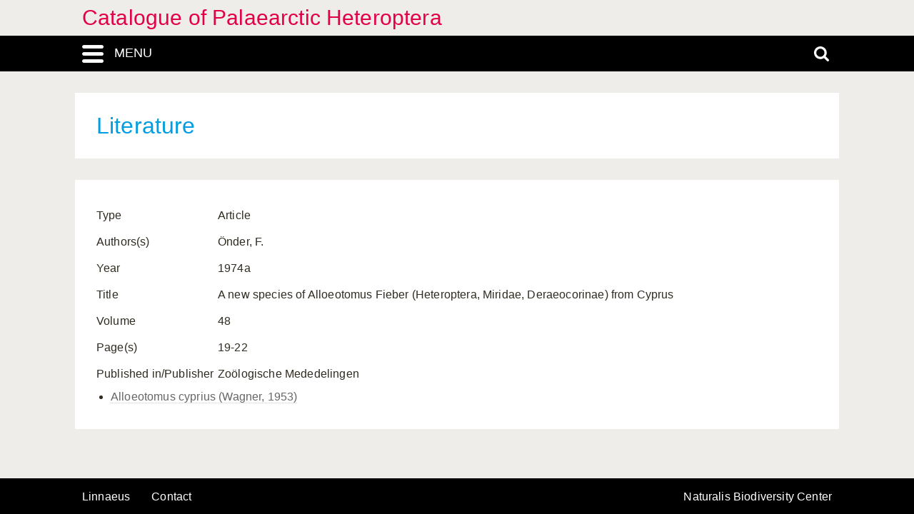

--- FILE ---
content_type: text/html; charset=UTF-8
request_url: https://catpalhet.linnaeus.naturalis.nl/linnaeus_ng/app/views/literature2/reference.php?id=5296
body_size: 2673
content:
<!DOCTYPE html>
<html lang="en">
<head>
	<meta http-equiv="Content-Type" content="text/html; charset=utf-8" />
	<meta name="keywords" content="" />
	<meta name="description" content="" />

	    
	<meta name="lng-project-id" content="1" />
	<meta name="server" content="013f85ba8495" />
	<meta name="viewport" content="width=device-width, initial-scale=1">

	<title>Catalogue of Palaearctic Heteroptera: A new species of Alloeotomus Fieber (Heteroptera, Miridae, Deraeocorinae) from Cyprus</title>

    <link href="../../../app/style/naturalis/images/favicon.ico" rel="shortcut icon" >
    <link href="../../../app/style/naturalis/images/favicon.ico" rel="icon" type="image/x-icon">
	<link rel="stylesheet" type="text/css" media="screen" href="../../../app/style/linnaeus_ng/dialog/jquery.modaldialog.css" />
    <link rel="stylesheet" type="text/css" href="../../../app/style/css/inline_templates.css">
	<link rel="stylesheet" type="text/css" media="screen" href="../utilities/dynamic-css.php" />
	<link rel="stylesheet" type="text/css" media="screen" href="../../../app/style/linnaeus_ng/basics.css" />
	<link rel="stylesheet" type="text/css" media="screen" href="../../../app/style/linnaeus_ng/lookup.css" />
	<link rel="stylesheet" type="text/css" media="screen" href="../../../app/style/linnaeus_ng/literature.css" />
	<link rel="stylesheet" type="text/css" href="../../../app/style/css/orchids.css">
	<link rel="stylesheet" type="text/css" media="screen" title="default" href="../../../app/style/css/ionicons.min.css" />
	<link rel="stylesheet" type="text/css" media="screen" title="default" href="../../../app/vendor/prettyPhoto/css/prettyPhoto.css" />
	<link rel="stylesheet" type="text/css" media="screen" title="default" href="../../../app/vendor/fancybox/jquery.fancybox.css" />
	<link rel="stylesheet" type="text/css" media="print" href="../../../app/style/linnaeus_ng/print.css" />

    <!--[if IE]>
        <link rel="stylesheet" type="text/css" href="../../../app/style/linnaeus_ng/ie.css" />
    <![endif]-->
    <!--[if IE 8]>
        <link rel="stylesheet" type="text/css" href="../../../app/style/linnaeus_ng/ie7-8.css" />
    <![endif]-->
    <!--[if IE 7]>
        <link rel="stylesheet" type="text/css" href="../../../app/style/linnaeus_ng/ie7.css" />
    <![endif]-->


	<script type="text/javascript" src="../../../app/vendor/raphael/raphael.min.js"></script>
	<script type="text/javascript" src="../../../app/vendor/bundle.js"></script>
	<script type="text/javascript" src="../../../app/javascript/jquery.shrinkText.js"></script>
	<script type="text/javascript" src="../../../app/javascript/jquery.prettyDialog.js"></script>
    <script type="text/javascript" src="../../../app/javascript/inline_templates.js"></script>
	<script type="text/javascript" src="../../../app/javascript/project_specific/traits.js"></script>



	<script type="text/javascript" src="../../../app/javascript/main.js"></script>
	<script type="text/javascript" src="../../../app/javascript/lookup.js"></script>
	<script type="text/javascript" src="../../../app/javascript/literature2.js"></script>
	<script type="text/javascript" src="../../../app/javascript/dialog/jquery.modaldialog.js"></script>
	<script type="text/javascript" src="../../../app/javascript/orchid.js"></script>
</head>
<body id="body" class="module-literature2">
	<!-- Google Tag Manager (noscript) -->
<noscript><iframe src="https://www.googletagmanager.com/ns.html?id=GTM-P9TFPT5"
height="0" width="0" style="display:none;visibility:hidden"></iframe></noscript>
<!-- End Google Tag Manager (noscript) -->
<div class="site__container">
	<div class="menu__container menu__container-js">
		<object class="logo-svg" data="../../../app/style/img/naturalis-logo-wit.svg" type="image/svg+xml">
		</object>
				    <ul class="side-menu">    
                                                                        <li><a href="../introduction/">Introduction</a></li>
                                                                                                            <li><a href="../index/">Index</a></li>
                                                                                                <li><a href="../highertaxa/">Higher taxa</a></li>
                                                                                                <li><a href="../species/">Species</a></li>
                                                                                                            <li><a class="main-menu-selected" href="../literature2/">Literature</a></li>
                                                                                                                                    <li><a href="../search/search.php">Advanced search</a></li>
                                            </ul>			</div>
	<div class="content__container">
				    <div class="menu-title-bar__container">
	<div class="site-title">
					<a href="../linnaeus/index.php">Catalogue of Palaearctic Heteroptera</a>
			</div>
	<div class="menu-search-bar__container">
		<div class="search-bar__container">
			<div class="search-bar">
				<input type="text" name="search" id="search" class="search-box" autocomplete="off" placeholder="Search..." value="" onkeyup="if (event.keyCode==13) { doSearch(); }" required />

				<a href="javascript:void(0)" class="close-search close-search-js">
					<i class="ion-close-round"></i>
				</a>
			</div>
		</div>
		<div class="menu-bar__container">
			<div class="menu-bar">
				<div class="menu-toggle menu-toggle-js" href="javascript:void(0)"><div class="menu-toggle-text">MENU</div></div>
				<!-- <a class="menu-toggle menu-toggle-over-js" href="javascript:void(0)"></a> -->
				<div class="responsive-site-title">
											<a href="../linnaeus/index.php">Catalogue of Palaearctic Heteroptera</a>
									</div>
				<a class="search-toggle search-toggle-js" href="javascript:void(0)"></a>
			</div>
		</div>
	</div>
</div>				<div class="scroll__container">
			<div id="container">
				
			<form method="get" action="/linnaeus_ng/app/views/literature2/reference.php" id="theForm"></form>
<div class="page-title">
	<span class="set-as-title">Literature</span>
	</div>
<div id="main-body">

<!-- Ruud: removed condition if $controllerBaseName !== 'module' /-->
					<div id="page-container">

<div id="dialogRidge">
	<div id="content" class="literature">
	    <div id="page-main">
	    	<div>
								<table>
					<tbody>
													<tr>
								<td>Type</td>
								<td>Article</td>
							</tr>
						                        
                        
												
                                                <tr>
							<td>Authors(s)</td>
							<td>
								Önder, F.							</td>
						</tr>
                        													<tr>
								<td>Year</td>
								<td>1974a</td>
							</tr>
																			<tr>
								<td>Title</td>
								<td>A new species of Alloeotomus Fieber (Heteroptera, Miridae, Deraeocorinae) from Cyprus</td>
							</tr>
																															<tr>
								<td>Volume</td>
								<td>48</td>
							</tr>
																			<tr>
								<td>Page(s)</td>
								<td>19-22</td>
							</tr>
																			<tr>
								<td>Published in/Publisher</td>
								<td>Zoölogische Mededelingen</td>
							</tr>
																	</tbody>
				</table>
	            		            <ul>
		            		            <li class="general-list"><a href="../species/nsr_taxon.php?id=3712">Alloeotomus cyprius (Wagner, 1953)</a></li>
		            		            </ul>
	            			</div>
		</div>
	</div>
</div>
<script type="text/JavaScript">
$(document).ready(function()
{
	$('title').html('A new species of Alloeotomus Fieber (Heteroptera, Miridae, Deraeocorinae) from Cyprus - '+$('title').html());

	$('#presence').remove();

	$('[id^=media-]').each(function(e){
		$('#caption-'+$(this).attr('id').replace(/media-/,'')).html($(this).attr('alt'));
	});	
});
</script>
	<script>
    let code='GTM-P9TFPT5';
    
    (function(w,d,s,l,i) {w[l]=w[l]||[];w[l].push({'gtm.start': new Date().getTime(),event:'gtm.js'});var f=d.getElementsByTagName(s)[0], j=d.createElement(s),dl=l!='dataLayer'?'&l='+l:'';j.async=true;j.src= 'https://www.googletagmanager.com/gtm.js?id='+i+dl;f.parentNode.insertBefore(j,f);})(window,document,'script','dataLayer',code);
    
</script>
				<div id="allLookupList" class="allLookupListInvisible"></div>
			</div>
			</div>
			</div>
						    						<div id="bottombar" class="navbar navbar-inverted">
				<div class="container">
					<ul class="footer-menu__list">
						<li>
							<a href="https://linnaeus.naturalis.nl/" target="_blank">
								Linnaeus
							</a>
						</li>
						<li>
							<span class="decode"><n gvgyr="onhxrzn@urgarg.ay" uers="znvygb:Oreraq%20Nhxrzn%3Ponhxrzn%40urgarg.ay%3R?fhowrpg=Pngnybthr%20bs%20Cnynrnepgvp%20Urgrebcgren" ery="absbyybj">pbagnpg</n></span>
						</li>
						<li>
							<a target="_blank" href="https://www.naturalis.nl">
								Naturalis Biodiversity Center
							</a>	
						</li>
					</ul>
				</div>
			</div>
		</div>
	</div>
</div>
<script type="text/JavaScript">
$(document).ready(function()
{
	//http://fancyapps.com/fancybox/3/docs/#options
	$('[data-fancybox]').fancybox({
		arrows : false,
		infobar : true,
		animationEffect : false
	});

	$(".inline-video").each(function()
	{
		$_me = $(this);

        $_me
            .removeAttr('onclick')
				.attr('onClick', 'showVideo("' + arr_arguments[1] + '","' + arr_arguments[3] +'");');

		arr_arguments = $_me.attr("onclick").split("'");
	});


	if( jQuery().prettyDialog )
	{
		$("a[rel^='prettyPhoto']").prettyDialog();
	}

				addRequestVar('id','5296')
			chkPIDInLinks(1,'epi');
	
})
</script>
</body>
</html>
